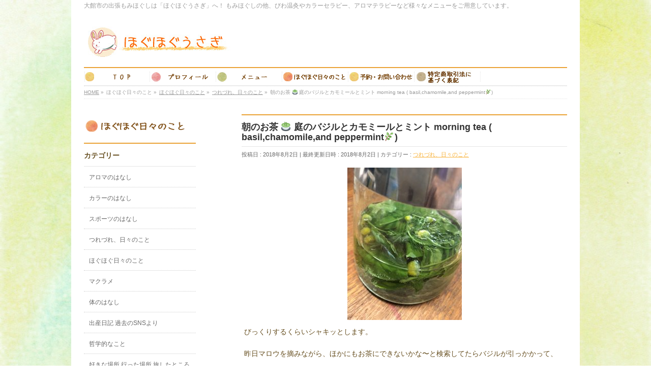

--- FILE ---
content_type: text/html; charset=UTF-8
request_url: https://hoghog-usagi.com/%E6%9C%9D%E3%81%AE%E3%81%8A%E8%8C%B6-%F0%9F%8D%B5-%E5%BA%AD%E3%81%AE%E3%83%90%E3%82%B8%E3%83%AB%E3%81%A8%E3%82%AB%E3%83%A2%E3%83%9F%E3%83%BC%E3%83%AB%E3%81%A8%E3%83%9F%E3%83%B3%E3%83%88-morning-tea/
body_size: 42925
content:
<!DOCTYPE html>
<!--[if IE]>
<meta http-equiv="X-UA-Compatible" content="IE=Edge">
<![endif]-->
<html xmlns:fb="http://ogp.me/ns/fb#" dir="ltr" lang="ja">
<head>
<meta charset="UTF-8" />

<link rel="start" href="https://hoghog-usagi.com" title="HOME" />
<link rel="alternate" href="https://hoghog-usagi.com" hreflang="ja" />
<!-- BizVektor v1.8.13 -->

<meta id="viewport" name="viewport" content="width=device-width, initial-scale=1">

		<!-- All in One SEO 4.5.1.1 - aioseo.com -->
		<title>朝のお茶 🍵 庭のバジルとカモミールとミント morning tea ( basil,chamomile,and peppermint🌿) | ほぐほぐうさぎ</title>
		<meta name="robots" content="max-image-preview:large" />
		<link rel="canonical" href="https://hoghog-usagi.com/%e6%9c%9d%e3%81%ae%e3%81%8a%e8%8c%b6-%f0%9f%8d%b5-%e5%ba%ad%e3%81%ae%e3%83%90%e3%82%b8%e3%83%ab%e3%81%a8%e3%82%ab%e3%83%a2%e3%83%9f%e3%83%bc%e3%83%ab%e3%81%a8%e3%83%9f%e3%83%b3%e3%83%88-morning-tea/" />
		<meta name="generator" content="All in One SEO (AIOSEO) 4.5.1.1" />
		<script type="application/ld+json" class="aioseo-schema">
			{"@context":"https:\/\/schema.org","@graph":[{"@type":"Article","@id":"https:\/\/hoghog-usagi.com\/%e6%9c%9d%e3%81%ae%e3%81%8a%e8%8c%b6-%f0%9f%8d%b5-%e5%ba%ad%e3%81%ae%e3%83%90%e3%82%b8%e3%83%ab%e3%81%a8%e3%82%ab%e3%83%a2%e3%83%9f%e3%83%bc%e3%83%ab%e3%81%a8%e3%83%9f%e3%83%b3%e3%83%88-morning-tea\/#article","name":"\u671d\u306e\u304a\u8336 \ud83c\udf75 \u5ead\u306e\u30d0\u30b8\u30eb\u3068\u30ab\u30e2\u30df\u30fc\u30eb\u3068\u30df\u30f3\u30c8 morning tea ( basil,chamomile,and peppermint\ud83c\udf3f) | \u307b\u3050\u307b\u3050\u3046\u3055\u304e","headline":"\u671d\u306e\u304a\u8336 \ud83c\udf75 \u5ead\u306e\u30d0\u30b8\u30eb\u3068\u30ab\u30e2\u30df\u30fc\u30eb\u3068\u30df\u30f3\u30c8  morning tea ( basil,chamomile,and peppermint\ud83c\udf3f)","author":{"@id":"https:\/\/hoghog-usagi.com\/author\/hoghog-usagi\/#author"},"publisher":{"@id":"https:\/\/hoghog-usagi.com\/#organization"},"image":{"@type":"ImageObject","url":"https:\/\/hoghog-usagi.com\/wp-content\/uploads\/2018\/08\/D6EDE12E-DC56-4DB8-A66F-C610BA988BB7-e1533166031526.jpeg","width":3024,"height":4032},"datePublished":"2018-08-01T23:27:31+00:00","dateModified":"2018-08-01T23:27:31+00:00","inLanguage":"ja","mainEntityOfPage":{"@id":"https:\/\/hoghog-usagi.com\/%e6%9c%9d%e3%81%ae%e3%81%8a%e8%8c%b6-%f0%9f%8d%b5-%e5%ba%ad%e3%81%ae%e3%83%90%e3%82%b8%e3%83%ab%e3%81%a8%e3%82%ab%e3%83%a2%e3%83%9f%e3%83%bc%e3%83%ab%e3%81%a8%e3%83%9f%e3%83%b3%e3%83%88-morning-tea\/#webpage"},"isPartOf":{"@id":"https:\/\/hoghog-usagi.com\/%e6%9c%9d%e3%81%ae%e3%81%8a%e8%8c%b6-%f0%9f%8d%b5-%e5%ba%ad%e3%81%ae%e3%83%90%e3%82%b8%e3%83%ab%e3%81%a8%e3%82%ab%e3%83%a2%e3%83%9f%e3%83%bc%e3%83%ab%e3%81%a8%e3%83%9f%e3%83%b3%e3%83%88-morning-tea\/#webpage"},"articleSection":"\u3064\u308c\u3065\u308c\u3001\u65e5\u3005\u306e\u3053\u3068"},{"@type":"BreadcrumbList","@id":"https:\/\/hoghog-usagi.com\/%e6%9c%9d%e3%81%ae%e3%81%8a%e8%8c%b6-%f0%9f%8d%b5-%e5%ba%ad%e3%81%ae%e3%83%90%e3%82%b8%e3%83%ab%e3%81%a8%e3%82%ab%e3%83%a2%e3%83%9f%e3%83%bc%e3%83%ab%e3%81%a8%e3%83%9f%e3%83%b3%e3%83%88-morning-tea\/#breadcrumblist","itemListElement":[{"@type":"ListItem","@id":"https:\/\/hoghog-usagi.com\/#listItem","position":1,"name":"\u5bb6","item":"https:\/\/hoghog-usagi.com\/","nextItem":"https:\/\/hoghog-usagi.com\/%e6%9c%9d%e3%81%ae%e3%81%8a%e8%8c%b6-%f0%9f%8d%b5-%e5%ba%ad%e3%81%ae%e3%83%90%e3%82%b8%e3%83%ab%e3%81%a8%e3%82%ab%e3%83%a2%e3%83%9f%e3%83%bc%e3%83%ab%e3%81%a8%e3%83%9f%e3%83%b3%e3%83%88-morning-tea\/#listItem"},{"@type":"ListItem","@id":"https:\/\/hoghog-usagi.com\/%e6%9c%9d%e3%81%ae%e3%81%8a%e8%8c%b6-%f0%9f%8d%b5-%e5%ba%ad%e3%81%ae%e3%83%90%e3%82%b8%e3%83%ab%e3%81%a8%e3%82%ab%e3%83%a2%e3%83%9f%e3%83%bc%e3%83%ab%e3%81%a8%e3%83%9f%e3%83%b3%e3%83%88-morning-tea\/#listItem","position":2,"name":"\u671d\u306e\u304a\u8336 \ud83c\udf75 \u5ead\u306e\u30d0\u30b8\u30eb\u3068\u30ab\u30e2\u30df\u30fc\u30eb\u3068\u30df\u30f3\u30c8  morning tea ( basil,chamomile,and peppermint\ud83c\udf3f)","previousItem":"https:\/\/hoghog-usagi.com\/#listItem"}]},{"@type":"Organization","@id":"https:\/\/hoghog-usagi.com\/#organization","name":"\u307b\u3050\u307b\u3050\u3046\u3055\u304e","url":"https:\/\/hoghog-usagi.com\/","logo":{"@type":"ImageObject","url":"https:\/\/hoghog-usagi.com\/wp-content\/uploads\/2018\/05\/usagirogo_w.png","@id":"https:\/\/hoghog-usagi.com\/%e6%9c%9d%e3%81%ae%e3%81%8a%e8%8c%b6-%f0%9f%8d%b5-%e5%ba%ad%e3%81%ae%e3%83%90%e3%82%b8%e3%83%ab%e3%81%a8%e3%82%ab%e3%83%a2%e3%83%9f%e3%83%bc%e3%83%ab%e3%81%a8%e3%83%9f%e3%83%b3%e3%83%88-morning-tea\/#organizationLogo","width":200,"height":200},"image":{"@id":"https:\/\/hoghog-usagi.com\/#organizationLogo"}},{"@type":"Person","@id":"https:\/\/hoghog-usagi.com\/author\/hoghog-usagi\/#author","url":"https:\/\/hoghog-usagi.com\/author\/hoghog-usagi\/","name":"hoghog-usagi","image":{"@type":"ImageObject","@id":"https:\/\/hoghog-usagi.com\/%e6%9c%9d%e3%81%ae%e3%81%8a%e8%8c%b6-%f0%9f%8d%b5-%e5%ba%ad%e3%81%ae%e3%83%90%e3%82%b8%e3%83%ab%e3%81%a8%e3%82%ab%e3%83%a2%e3%83%9f%e3%83%bc%e3%83%ab%e3%81%a8%e3%83%9f%e3%83%b3%e3%83%88-morning-tea\/#authorImage","url":"https:\/\/secure.gravatar.com\/avatar\/442595bd8f6321fe52923608c4405d7b?s=96&d=mm&r=g","width":96,"height":96,"caption":"hoghog-usagi"}},{"@type":"WebPage","@id":"https:\/\/hoghog-usagi.com\/%e6%9c%9d%e3%81%ae%e3%81%8a%e8%8c%b6-%f0%9f%8d%b5-%e5%ba%ad%e3%81%ae%e3%83%90%e3%82%b8%e3%83%ab%e3%81%a8%e3%82%ab%e3%83%a2%e3%83%9f%e3%83%bc%e3%83%ab%e3%81%a8%e3%83%9f%e3%83%b3%e3%83%88-morning-tea\/#webpage","url":"https:\/\/hoghog-usagi.com\/%e6%9c%9d%e3%81%ae%e3%81%8a%e8%8c%b6-%f0%9f%8d%b5-%e5%ba%ad%e3%81%ae%e3%83%90%e3%82%b8%e3%83%ab%e3%81%a8%e3%82%ab%e3%83%a2%e3%83%9f%e3%83%bc%e3%83%ab%e3%81%a8%e3%83%9f%e3%83%b3%e3%83%88-morning-tea\/","name":"\u671d\u306e\u304a\u8336 \ud83c\udf75 \u5ead\u306e\u30d0\u30b8\u30eb\u3068\u30ab\u30e2\u30df\u30fc\u30eb\u3068\u30df\u30f3\u30c8 morning tea ( basil,chamomile,and peppermint\ud83c\udf3f) | \u307b\u3050\u307b\u3050\u3046\u3055\u304e","inLanguage":"ja","isPartOf":{"@id":"https:\/\/hoghog-usagi.com\/#website"},"breadcrumb":{"@id":"https:\/\/hoghog-usagi.com\/%e6%9c%9d%e3%81%ae%e3%81%8a%e8%8c%b6-%f0%9f%8d%b5-%e5%ba%ad%e3%81%ae%e3%83%90%e3%82%b8%e3%83%ab%e3%81%a8%e3%82%ab%e3%83%a2%e3%83%9f%e3%83%bc%e3%83%ab%e3%81%a8%e3%83%9f%e3%83%b3%e3%83%88-morning-tea\/#breadcrumblist"},"author":{"@id":"https:\/\/hoghog-usagi.com\/author\/hoghog-usagi\/#author"},"creator":{"@id":"https:\/\/hoghog-usagi.com\/author\/hoghog-usagi\/#author"},"image":{"@type":"ImageObject","url":"https:\/\/hoghog-usagi.com\/wp-content\/uploads\/2018\/08\/D6EDE12E-DC56-4DB8-A66F-C610BA988BB7-e1533166031526.jpeg","@id":"https:\/\/hoghog-usagi.com\/%e6%9c%9d%e3%81%ae%e3%81%8a%e8%8c%b6-%f0%9f%8d%b5-%e5%ba%ad%e3%81%ae%e3%83%90%e3%82%b8%e3%83%ab%e3%81%a8%e3%82%ab%e3%83%a2%e3%83%9f%e3%83%bc%e3%83%ab%e3%81%a8%e3%83%9f%e3%83%b3%e3%83%88-morning-tea\/#mainImage","width":3024,"height":4032},"primaryImageOfPage":{"@id":"https:\/\/hoghog-usagi.com\/%e6%9c%9d%e3%81%ae%e3%81%8a%e8%8c%b6-%f0%9f%8d%b5-%e5%ba%ad%e3%81%ae%e3%83%90%e3%82%b8%e3%83%ab%e3%81%a8%e3%82%ab%e3%83%a2%e3%83%9f%e3%83%bc%e3%83%ab%e3%81%a8%e3%83%9f%e3%83%b3%e3%83%88-morning-tea\/#mainImage"},"datePublished":"2018-08-01T23:27:31+00:00","dateModified":"2018-08-01T23:27:31+00:00"},{"@type":"WebSite","@id":"https:\/\/hoghog-usagi.com\/#website","url":"https:\/\/hoghog-usagi.com\/","name":"\u307b\u3050\u307b\u3050\u3046\u3055\u304e","description":"\u5927\u9928\u5e02\u306e\u51fa\u5f35\u3082\u307f\u307b\u3050\u3057\u306f\u300c\u307b\u3050\u307b\u3050\u3046\u3055\u304e\u300d\u3078\uff01 \u3082\u307f\u307b\u3050\u3057\u306e\u4ed6\u3001\u3073\u308f\u6e29\u7078\u3084\u30ab\u30e9\u30fc\u30bb\u30e9\u30d4\u30fc\u3001\u30a2\u30ed\u30de\u30c6\u30e9\u30d4\u30fc\u306a\u3069\u69d8\u3005\u306a\u30e1\u30cb\u30e5\u30fc\u3092\u3054\u7528\u610f\u3057\u3066\u3044\u307e\u3059\u3002","inLanguage":"ja","publisher":{"@id":"https:\/\/hoghog-usagi.com\/#organization"}}]}
		</script>
		<!-- All in One SEO -->

<link rel='dns-prefetch' href='//webfonts.sakura.ne.jp' />
<link rel='dns-prefetch' href='//ajax.googleapis.com' />
<link rel='dns-prefetch' href='//html5shiv.googlecode.com' />
<link rel='dns-prefetch' href='//maxcdn.bootstrapcdn.com' />
<link rel='dns-prefetch' href='//fonts.googleapis.com' />
<link rel='dns-prefetch' href='//s.w.org' />
<link rel="alternate" type="application/rss+xml" title="ほぐほぐうさぎ &raquo; フィード" href="https://hoghog-usagi.com/feed/" />
<link rel="alternate" type="application/rss+xml" title="ほぐほぐうさぎ &raquo; コメントフィード" href="https://hoghog-usagi.com/comments/feed/" />
<meta name="description" content="びっくりするくらいシャキッとします。昨日マロウを摘みながら、ほかにもお茶にできないかな〜と検索してたらバジルが引っかかって、大好きなセラピストのゆぱゆぱさんがバジルティーをアップしてて、今朝はそんなシンクロなスタートでございます🌈気づけば8月。きっとこの暑さのピークもあと半月くらい。無理せず乗りきりましょう🍀" />
		<script type="text/javascript">
			window._wpemojiSettings = {"baseUrl":"https:\/\/s.w.org\/images\/core\/emoji\/11\/72x72\/","ext":".png","svgUrl":"https:\/\/s.w.org\/images\/core\/emoji\/11\/svg\/","svgExt":".svg","source":{"concatemoji":"https:\/\/hoghog-usagi.com\/wp-includes\/js\/wp-emoji-release.min.js?ver=84ffe983e6b7c600a8816f8a352f0432"}};
			!function(e,a,t){var n,r,o,i=a.createElement("canvas"),p=i.getContext&&i.getContext("2d");function s(e,t){var a=String.fromCharCode;p.clearRect(0,0,i.width,i.height),p.fillText(a.apply(this,e),0,0);e=i.toDataURL();return p.clearRect(0,0,i.width,i.height),p.fillText(a.apply(this,t),0,0),e===i.toDataURL()}function c(e){var t=a.createElement("script");t.src=e,t.defer=t.type="text/javascript",a.getElementsByTagName("head")[0].appendChild(t)}for(o=Array("flag","emoji"),t.supports={everything:!0,everythingExceptFlag:!0},r=0;r<o.length;r++)t.supports[o[r]]=function(e){if(!p||!p.fillText)return!1;switch(p.textBaseline="top",p.font="600 32px Arial",e){case"flag":return s([55356,56826,55356,56819],[55356,56826,8203,55356,56819])?!1:!s([55356,57332,56128,56423,56128,56418,56128,56421,56128,56430,56128,56423,56128,56447],[55356,57332,8203,56128,56423,8203,56128,56418,8203,56128,56421,8203,56128,56430,8203,56128,56423,8203,56128,56447]);case"emoji":return!s([55358,56760,9792,65039],[55358,56760,8203,9792,65039])}return!1}(o[r]),t.supports.everything=t.supports.everything&&t.supports[o[r]],"flag"!==o[r]&&(t.supports.everythingExceptFlag=t.supports.everythingExceptFlag&&t.supports[o[r]]);t.supports.everythingExceptFlag=t.supports.everythingExceptFlag&&!t.supports.flag,t.DOMReady=!1,t.readyCallback=function(){t.DOMReady=!0},t.supports.everything||(n=function(){t.readyCallback()},a.addEventListener?(a.addEventListener("DOMContentLoaded",n,!1),e.addEventListener("load",n,!1)):(e.attachEvent("onload",n),a.attachEvent("onreadystatechange",function(){"complete"===a.readyState&&t.readyCallback()})),(n=t.source||{}).concatemoji?c(n.concatemoji):n.wpemoji&&n.twemoji&&(c(n.twemoji),c(n.wpemoji)))}(window,document,window._wpemojiSettings);
		</script>
		<style type="text/css">
img.wp-smiley,
img.emoji {
	display: inline !important;
	border: none !important;
	box-shadow: none !important;
	height: 1em !important;
	width: 1em !important;
	margin: 0 .07em !important;
	vertical-align: -0.1em !important;
	background: none !important;
	padding: 0 !important;
}
</style>
<link rel='stylesheet' id='contact-form-7-css'  href='https://hoghog-usagi.com/wp-content/plugins/contact-form-7/includes/css/styles.css?ver=5.0.2' type='text/css' media='all' />
<link rel='stylesheet' id='jquery-ui-theme-css'  href='https://ajax.googleapis.com/ajax/libs/jqueryui/1.11.4/themes/smoothness/jquery-ui.min.css?ver=1.11.4' type='text/css' media='all' />
<link rel='stylesheet' id='jquery-ui-timepicker-css'  href='https://hoghog-usagi.com/wp-content/plugins/contact-form-7-datepicker/js/jquery-ui-timepicker/jquery-ui-timepicker-addon.min.css?ver=84ffe983e6b7c600a8816f8a352f0432' type='text/css' media='all' />
<link rel='stylesheet' id='wp-block-library-css'  href='https://hoghog-usagi.com/wp-content/plugins/gutenberg/build/block-library/style.css?ver=1547293325' type='text/css' media='all' />
<link rel='stylesheet' id='Biz_Vektor_common_style-css'  href='https://hoghog-usagi.com/wp-content/themes/biz-vektor/css/bizvektor_common_min.css?ver=20141106' type='text/css' media='all' />
<link rel='stylesheet' id='Biz_Vektor_Design_style-css'  href='https://hoghog-usagi.com/wp-content/plugins/biz-vektor-neat/css/neat.css?ver=84ffe983e6b7c600a8816f8a352f0432' type='text/css' media='all' />
<link rel='stylesheet' id='Biz_Vektor_plugin_sns_style-css'  href='https://hoghog-usagi.com/wp-content/themes/biz-vektor/plugins/sns/style_bizvektor_sns.css?ver=84ffe983e6b7c600a8816f8a352f0432' type='text/css' media='all' />
<link rel='stylesheet' id='Biz_Vektor_add_font_awesome-css'  href='//maxcdn.bootstrapcdn.com/font-awesome/4.3.0/css/font-awesome.min.css?ver=84ffe983e6b7c600a8816f8a352f0432' type='text/css' media='all' />
<link rel='stylesheet' id='Biz_Vektor_add_web_fonts-css'  href='//fonts.googleapis.com/css?family=Droid+Sans%3A700%7CLato%3A900%7CAnton&#038;ver=84ffe983e6b7c600a8816f8a352f0432' type='text/css' media='all' />
<script type='text/javascript' src='https://hoghog-usagi.com/wp-includes/js/jquery/jquery.js?ver=1.12.4'></script>
<script type='text/javascript' src='https://hoghog-usagi.com/wp-includes/js/jquery/jquery-migrate.min.js?ver=1.4.1'></script>
<script type='text/javascript' src='//webfonts.sakura.ne.jp/js/sakura.js?ver=2.0.0'></script>
<script type='text/javascript' src='//html5shiv.googlecode.com/svn/trunk/html5.js'></script>
<link rel='https://api.w.org/' href='https://hoghog-usagi.com/wp-json/' />
<link rel="EditURI" type="application/rsd+xml" title="RSD" href="https://hoghog-usagi.com/xmlrpc.php?rsd" />
<link rel="wlwmanifest" type="application/wlwmanifest+xml" href="https://hoghog-usagi.com/wp-includes/wlwmanifest.xml" /> 
<link rel='prev' title='今朝の収穫 harvest in the morning' href='https://hoghog-usagi.com/%e4%bb%8a%e6%9c%9d%e3%81%ae%e5%8f%8e%e7%a9%ab-harvest-in-the-morning/' />
<link rel='next' title='アロマの仕込み🌿 Preparation of aroma oil' href='https://hoghog-usagi.com/%e3%82%a2%e3%83%ad%e3%83%9e%e3%81%ae%e4%bb%95%e8%be%bc%e3%81%bf%f0%9f%8c%bf-preparation-of-aroma-oil/' />
<link rel='shortlink' href='https://hoghog-usagi.com/?p=773' />
<link rel="alternate" type="application/json+oembed" href="https://hoghog-usagi.com/wp-json/oembed/1.0/embed?url=https%3A%2F%2Fhoghog-usagi.com%2F%25e6%259c%259d%25e3%2581%25ae%25e3%2581%258a%25e8%258c%25b6-%25f0%259f%258d%25b5-%25e5%25ba%25ad%25e3%2581%25ae%25e3%2583%2590%25e3%2582%25b8%25e3%2583%25ab%25e3%2581%25a8%25e3%2582%25ab%25e3%2583%25a2%25e3%2583%259f%25e3%2583%25bc%25e3%2583%25ab%25e3%2581%25a8%25e3%2583%259f%25e3%2583%25b3%25e3%2583%2588-morning-tea%2F" />
<link rel="alternate" type="text/xml+oembed" href="https://hoghog-usagi.com/wp-json/oembed/1.0/embed?url=https%3A%2F%2Fhoghog-usagi.com%2F%25e6%259c%259d%25e3%2581%25ae%25e3%2581%258a%25e8%258c%25b6-%25f0%259f%258d%25b5-%25e5%25ba%25ad%25e3%2581%25ae%25e3%2583%2590%25e3%2582%25b8%25e3%2583%25ab%25e3%2581%25a8%25e3%2582%25ab%25e3%2583%25a2%25e3%2583%259f%25e3%2583%25bc%25e3%2583%25ab%25e3%2581%25a8%25e3%2583%259f%25e3%2583%25b3%25e3%2583%2588-morning-tea%2F&#038;format=xml" />
<!-- [ BizVektor OGP ] -->
<meta property="og:site_name" content="ほぐほぐうさぎ" />
<meta property="og:url" content="https://hoghog-usagi.com/%e6%9c%9d%e3%81%ae%e3%81%8a%e8%8c%b6-%f0%9f%8d%b5-%e5%ba%ad%e3%81%ae%e3%83%90%e3%82%b8%e3%83%ab%e3%81%a8%e3%82%ab%e3%83%a2%e3%83%9f%e3%83%bc%e3%83%ab%e3%81%a8%e3%83%9f%e3%83%b3%e3%83%88-morning-tea/" />
<meta property="fb:app_id" content="" />
<meta property="og:type" content="article" />
<meta property="og:image" content="https://hoghog-usagi.com/wp-content/uploads/2018/08/D6EDE12E-DC56-4DB8-A66F-C610BA988BB7-e1533166031526-768x1024.jpeg" />
<meta property="og:title" content="朝のお茶 🍵 庭のバジルとカモミールとミント  morning tea ( basil,chamomile,and peppermint🌿) | ほぐほぐうさぎ" />
<meta property="og:description" content="びっくりするくらいシャキッとします。  昨日マロウを摘みながら、ほかにもお茶にできないかな〜と検索してたらバジルが引っかかって、  大好きなセラピストのゆぱゆぱさんがバジルティーをアップしてて、今朝はそんなシンクロなスタートでございます🌈  気づけば8月。  きっとこの暑さのピークもあと半月くらい。  無理せず乗りきりましょう🍀" />
<!-- [ /BizVektor OGP ] -->
<!--[if lte IE 8]>
<link rel="stylesheet" type="text/css" media="all" href="https://hoghog-usagi.com/wp-content/plugins/biz-vektor-neat/css/neat_old_ie.css" />
<![endif]-->
<link rel="pingback" href="https://hoghog-usagi.com/xmlrpc.php" />
<style type="text/css" id="custom-background-css">
body.custom-background { background-image: url("https://hoghog-usagi.sakura.ne.jp/wordpress/wp-content/uploads/2018/05/IMG_20180421_0002.jpg"); background-position: left top; background-size: cover; background-repeat: no-repeat; background-attachment: fixed; }
</style>
<link rel="icon" href="https://hoghog-usagi.com/wp-content/uploads/2018/05/cropped-usagirogo_w-32x32.png" sizes="32x32" />
<link rel="icon" href="https://hoghog-usagi.com/wp-content/uploads/2018/05/cropped-usagirogo_w-192x192.png" sizes="192x192" />
<link rel="apple-touch-icon-precomposed" href="https://hoghog-usagi.com/wp-content/uploads/2018/05/cropped-usagirogo_w-180x180.png" />
<meta name="msapplication-TileImage" content="https://hoghog-usagi.com/wp-content/uploads/2018/05/cropped-usagirogo_w-270x270.png" />
		<style type="text/css" id="wp-custom-css">
			body {
	color: #664e1f;
}

table.list{
	border-collapse: collapse;
  width: 100%;
}
table.list th,
table.list td {
	text-align: center;
  padding: 10px;
  border: 1px solid #999;
}
table.list th {
  background-color: #eee;
  text-align: center;
  width: 30%;
}
 
/*　3PR見出し文字色　*/
#topPr h3 a {
    color:#664e1f;
}
 
/*　3PR見出し枠線左　*/
#topPr .topPrInner h3 {
    border-left:solid 10px orange;
}
 
/*　3PR説明文　*/
#topPr p a {
    color:#664e1f;
}

#sideTower h3 {
    color:#664e1f;
}
 

@media screen and (max-width: 600px) {
  table.list {
    border-top: 1px solid #999;
  }
  table.list td {
    display: block;
    text-align: center;
  }
  table.list th {
    display: block;
    border-top: none;
    border-bottom: none;
    width: 100%;
  }
}

.infoList {
	color: #664e1f;
}

#gMenu {
	color: #664e1f;
}

#gMenu .menu li a { padding:0 }

/*背景画像を入れる*/
/*#content {
	background-image: url("http://hoghog-usagi.sakura.ne.jp/wordpress/wp-content/uploads/2018/05/IMG_20180421_0002.jpg");
}

#content-main {
	background-image: url("http://hoghog-usagi.sakura.ne.jp/wordpress/wp-content/uploads/2018/05/IMG_20180421_0002.jpg");
}

#sideTower {
	background-image: url("http://hoghog-usagi.sakura.ne.jp/wordpress/wp-content/uploads/2018/05/IMG_20180421_0002.jpg");
}
*/

#pageTitBnr {display:none;}

#topBlog h1 {
	color: #664e1f;
}

.greenbox {
    border: 4px solid #7accb1;
    border-radius: 240px 15px 185px 15px / 15px 200px 15px 185px;
    margin: 2em 0;
    padding: 2em;
}

.pinkbox {
    border: 4px solid #ffcccc;
    border-radius: 240px 15px 185px 15px / 15px 200px 15px 185px;
    margin: 2em 0;
    padding: 2em;
}

/** green_line **/
div.green_middle {
  background-repeat: repeat-y;
}
div.green_top, div.green_bottom {
	height: 20px;
  background-repeat: no-repeat;
}

/* 100 */
div.green_100 div.green_top, div.green_100 div.green_bottom, div.green_100 div.green_middle {
	width: 450px;
	margin: 0 auto;
}
div.green_100 div.green_top {
	background-image: url("http://hoghog-usagi.sakura.ne.jp/wordpress/wp-content/uploads/2018/05/frametop_green.jpg");
}
div.green_100 div.green_middle {
	background-image: url("http://hoghog-usagi.sakura.ne.jp/wordpress/wp-content/uploads/2018/05/framemiddle_green.jpg");
}
div.green_100 div.green_bottom {
	background-image: url("http://hoghog-usagi.sakura.ne.jp/wordpress/wp-content/uploads/2018/05/framebottom_green.jpg");
}


/** pink_line **/
div.pink_middle {
  background-repeat: repeat-y;
}
div.pink_top, div.pink_bottom {
	height: 20px;
  background-repeat: no-repeat;
}

/* 100 */
div.pink_100 div.pink_top, div.pink_100 div.pink_bottom, div.pink_100 div.pink_middle {
	width: 450px;
	margin: 0 auto;
}
div.pink_100 div.pink_top {
	background-image: url("http://hoghog-usagi.sakura.ne.jp/wordpress/wp-content/uploads/2018/05/frametop_pink.jpg");
}
div.pink_100 div.pink_middle {
	background-image: url("http://hoghog-usagi.sakura.ne.jp/wordpress/wp-content/uploads/2018/05/framemiddle_pink.jpg");
}
div.pink_100 div.pink_bottom {
	background-image: url("http://hoghog-usagi.sakura.ne.jp/wordpress/wp-content/uploads/2018/05/framebottom_pink.jpg");
}		</style>
	<style type="text/css">


a { color:#f7b138; }

#searchform input[type=submit],
p.form-submit input[type=submit],
form#searchform input#searchsubmit,
#content form input.wpcf7-submit,
#confirm-button input,
a.btn,
.linkBtn a,
input[type=button],
input[type=submit] { background-color: #eaa235; }

#headContactTel { color:#eaa235; }

#gMenu .assistive-text { background-color:#eaa235; }
#gMenu .menu { border-top-color:#eaa235; }
#gMenu .menu li a:hover { background-color:#ffce7a; }
#gMenu .menu li a span { color:#eaa235; }
#gMenu .menu li.current_page_item > a { background-color:#ffce7a; }
@media (min-width:770px) {
#gMenu .menu > li.current-menu-ancestor > a,
#gMenu .menu > li.current_page_ancestor > a,
#gMenu .menu > li.current-page-ancestor > a { background-color:#ffce7a; }
}

#pageTitBnr #pageTitInner #pageTit { border-left-color:#eaa235; }

.sideTower li#sideContact.sideBnr a,
#sideTower li#sideContact.sideBnr a,
#content .infoList .rssBtn a,
form#searchform input#searchsubmit { background-color: #eaa235; }

.sideTower li#sideContact.sideBnr a:hover,
#sideTower li#sideContact.sideBnr a:hover,
#content .infoList .rssBtn a:hover,
form#searchform input#searchsubmit:hover { background-color: #f7b138; }

#content h2,
#content h1.contentTitle,
#content h1.entryPostTitle ,
.sideTower .localHead,
#sideTower .localHead { border-top-color:#eaa235; }

#content h3 { color:#eaa235; }

#content table th { background-color:#ffce7a; }
#content table thead th { background-color:#ffce7a; }

#content .mainFootContact p.mainFootTxt span.mainFootTel { color:#eaa235; }
#content .mainFootContact .mainFootBt a { background-color: #eaa235; }
#content .mainFootContact .mainFootBt a:hover { background-color: #f7b138; }

#content .child_page_block h4 a { border-left-color:#eaa235; }

#content .infoList .infoCate a { border-color:#f7b138; color:#f7b138 }
#content .infoList .infoCate a:hover { background-color: #f7b138; }

.paging span,
.paging a	{ color:#eaa235; border-color:#eaa235; }
.paging span.current,
.paging a:hover	{ background-color:#eaa235; }

	/* アクティブのページ */
.sideTower .sideWidget li a:hover,
.sideTower .sideWidget li.current_page_item > a,
.sideTower .sideWidget li.current-cat > a,
#sideTower .sideWidget li a:hover,
#sideTower .sideWidget li.current_page_item > a,
#sideTower .sideWidget li.current-cat > a	{ color:#eaa235; background-color: #ffce7a;}
.sideTower .ttBoxSection .ttBox a:hover,
#sideTower .ttBoxSection .ttBox a:hover { color: #eaa235; }

#pagetop a { background-color: #eaa235; }
#pagetop a:hover { background-color: #f7b138; }
.moreLink a { background-color: #eaa235; }
.moreLink a:hover { background-color: #f7b138; }

#content #topPr h3 a { border-left-color:#eaa235; }


</style>



	<style type="text/css">
/*-------------------------------------------*/
/*	font
/*-------------------------------------------*/
h1,h2,h3,h4,h4,h5,h6,#header #site-title,#pageTitBnr #pageTitInner #pageTit,#content .leadTxt,#sideTower .localHead {font-family: "ヒラギノ角ゴ Pro W3","Hiragino Kaku Gothic Pro","メイリオ",Meiryo,Osaka,"ＭＳ Ｐゴシック","MS PGothic",sans-serif; }
#pageTitBnr #pageTitInner #pageTit { font-weight:lighter; }
#gMenu .menu li a strong {font-family: "ヒラギノ角ゴ Pro W3","Hiragino Kaku Gothic Pro","メイリオ",Meiryo,Osaka,"ＭＳ Ｐゴシック","MS PGothic",sans-serif; }
</style>
<link rel="stylesheet" href="https://hoghog-usagi.com/wp-content/themes/biz-vektor/style.css" type="text/css" media="all" />
<style type="text/css">
.grecaptcha-badge { visibility: hidden; }</style>
	</head>

<body class="post-template-default single single-post postid-773 single-format-standard custom-background two-column left-sidebar">

<div id="fb-root"></div>

<div id="wrap">

<!--[if lte IE 8]>
<div id="eradi_ie_box">
<div class="alert_title">ご利用の Internet Exproler は古すぎます。</div>
<p>このウェブサイトはあなたがご利用の Internet Explorer をサポートしていないため、正しく表示・動作しません。<br />
古い Internet Exproler はセキュリティーの問題があるため、新しいブラウザに移行する事が強く推奨されています。<br />
最新の Internet Exproler を利用するか、<a href="https://www.google.co.jp/chrome/browser/index.html" target="_blank">Chrome</a> や <a href="https://www.mozilla.org/ja/firefox/new/" target="_blank">Firefox</a> など、より早くて快適なブラウザをご利用ください。</p>
</div>
<![endif]-->

<!-- [ #headerTop ] -->
<div id="headerTop">
<div class="innerBox">
<div id="site-description">大館市の出張もみほぐしは「ほぐほぐうさぎ」へ！ もみほぐしの他、びわ温灸やカラーセラピー、アロマテラピーなど様々なメニューをご用意しています。</div>
</div>
</div><!-- [ /#headerTop ] -->

<!-- [ #header ] -->
<div id="header">
<div id="headerInner" class="innerBox">
<!-- [ #headLogo ] -->
<div id="site-title">
<a href="https://hoghog-usagi.com/" title="ほぐほぐうさぎ" rel="home">
<img src="https://hoghog-usagi.com/wp-content/uploads/2018/05/titlelogo.jpg" alt="ほぐほぐうさぎ" /></a>
</div>
<!-- [ /#headLogo ] -->

<!-- [ #headContact ] -->
<!-- [ /#headContact ] -->

</div>
<!-- #headerInner -->
</div>
<!-- [ /#header ] -->


<!-- [ #gMenu ] -->
<div id="gMenu" class="itemClose">
<div id="gMenuInner" class="innerBox">
<h3 class="assistive-text" onclick="showHide('gMenu');"><span>MENU</span></h3>
<div class="skip-link screen-reader-text">
	<a href="#content" title="メニューを飛ばす">メニューを飛ばす</a>
</div>
<div class="menu-%e3%83%a1%e3%83%8b%e3%83%a5%e3%83%bc-container"><ul id="menu-%e3%83%a1%e3%83%8b%e3%83%a5%e3%83%bc" class="menu"><li id="menu-item-181" class="menu-item menu-item-type-post_type menu-item-object-page menu-item-home"><a href="https://hoghog-usagi.com/"><strong><img src="https://hoghog-usagi.com/wp-content/uploads/2018/05/menu1.png" alt="トップ"></strong></a></li>
<li id="menu-item-22" class="menu-item menu-item-type-post_type menu-item-object-page"><a href="https://hoghog-usagi.com/profile/"><strong><img src="https://hoghog-usagi.com/wp-content/uploads/2018/05/menu2.png" alt="プロフィール"></strong></a></li>
<li id="menu-item-23" class="menu-item menu-item-type-post_type menu-item-object-page"><a href="https://hoghog-usagi.com/menu/"><strong><img src="https://hoghog-usagi.com/wp-content/uploads/2018/05/menu3.png" alt="メニュー"></strong></a></li>
<li id="menu-item-153" class="menu-item menu-item-type-post_type menu-item-object-page current_page_parent"><a href="https://hoghog-usagi.com/blog/"><strong><img src="https://hoghog-usagi.com/wp-content/uploads/2018/05/menu5.png" alt="ほぐほぐ日々のこと"></strong></a></li>
<li id="menu-item-25" class="menu-item menu-item-type-post_type menu-item-object-page"><a href="https://hoghog-usagi.com/tohaku/"><strong><img src="https://hoghog-usagi.com/wp-content/uploads/2018/05/menu6.png" alt="予約・お問い合わせ"></strong></a></li>
<li id="menu-item-82" class="menu-item menu-item-type-post_type menu-item-object-page"><a href="https://hoghog-usagi.com/hyouki/"><strong><img src="https://hoghog-usagi.com/wp-content/uploads/2018/05/menu7.jpg" alt="特定商取引法に基づく表記"></strong></a></li>
</ul></div>
</div><!-- [ /#gMenuInner ] -->
</div>
<!-- [ /#gMenu ] -->


<div id="pageTitBnr">
<div class="innerBox">
<div id="pageTitInner">
<div id="pageTit">
ほぐほぐ日々のこと</div>
</div><!-- [ /#pageTitInner ] -->
</div>
</div><!-- [ /#pageTitBnr ] -->
<!-- [ #panList ] -->
<div id="panList">
<div id="panListInner" class="innerBox">
<ul><li id="panHome"><a href="https://hoghog-usagi.com"><span>HOME</span></a> &raquo; </li><li itemscope itemtype="http://data-vocabulary.org/Breadcrumb"><span itemprop="title">ほぐほぐ日々のこと</span> &raquo; </li><li itemscope itemtype="http://data-vocabulary.org/Breadcrumb"><a href="https://hoghog-usagi.com/category/blog/" itemprop="url"><span itemprop="title">ほぐほぐ日々のこと</span></a> &raquo; </li><li itemscope itemtype="http://data-vocabulary.org/Breadcrumb"><a href="https://hoghog-usagi.com/category/blog/day/" itemprop="url"><span itemprop="title">つれづれ、日々のこと</span></a> &raquo; </li><li><span>朝のお茶 🍵 庭のバジルとカモミールとミント  morning tea ( basil,chamomile,and peppermint🌿)</span></li></ul></div>
</div>
<!-- [ /#panList ] -->

<div id="main">
<!-- [ #container ] -->
<div id="container" class="innerBox">
	<!-- [ #content ] -->
	<div id="content" class="content">

<!-- [ #post- ] -->
<div id="post-773" class="post-773 post type-post status-publish format-standard has-post-thumbnail hentry category-day">
		<h1 class="entryPostTitle entry-title">朝のお茶 🍵 庭のバジルとカモミールとミント  morning tea ( basil,chamomile,and peppermint🌿)</h1>
	<div class="entry-meta">
<span class="published">投稿日 : 2018年8月2日</span>
<span class="updated entry-meta-items">最終更新日時 : 2018年8月2日</span>
<span class="vcard author entry-meta-items">投稿者 : <span class="fn">hoghog-usagi</span></span>
<span class="tags entry-meta-items">カテゴリー :  <a href="https://hoghog-usagi.com/category/blog/day/" rel="tag">つれづれ、日々のこと</a></span>
</div>
<!-- .entry-meta -->	<div class="entry-content post-content">
		<p><img class="aligncenter size-medium wp-image-774" src="http://hoghog-usagi.sakura.ne.jp/wordpress/wp-content/uploads/2018/08/D6EDE12E-DC56-4DB8-A66F-C610BA988BB7-e1533166031526-225x300.jpeg" alt="" width="225" height="300" srcset="https://hoghog-usagi.com/wp-content/uploads/2018/08/D6EDE12E-DC56-4DB8-A66F-C610BA988BB7-e1533166031526-225x300.jpeg 225w, https://hoghog-usagi.com/wp-content/uploads/2018/08/D6EDE12E-DC56-4DB8-A66F-C610BA988BB7-e1533166031526-768x1024.jpeg 768w" sizes="(max-width: 225px) 100vw, 225px" />びっくりするくらいシャキッとします。</p>
<p>昨日マロウを摘みながら、ほかにもお茶にできないかな〜と検索してたらバジルが引っかかって、</p>
<p>大好きなセラピストのゆぱゆぱさんがバジルティーをアップしてて、今朝はそんなシンクロなスタートでございます🌈</p>
<p>気づけば8月。</p>
<p>きっとこの暑さのピークもあと半月くらい。</p>
<p>無理せず乗りきりましょう🍀</p>
		
		<div class="entry-utility">
					</div>
		<!-- .entry-utility -->
	</div><!-- .entry-content -->



<div id="nav-below" class="navigation">
	<div class="nav-previous"><a href="https://hoghog-usagi.com/%e4%bb%8a%e6%9c%9d%e3%81%ae%e5%8f%8e%e7%a9%ab-harvest-in-the-morning/" rel="prev"><span class="meta-nav">&larr;</span> 今朝の収穫 harvest in the morning</a></div>
	<div class="nav-next"><a href="https://hoghog-usagi.com/%e3%82%a2%e3%83%ad%e3%83%9e%e3%81%ae%e4%bb%95%e8%be%bc%e3%81%bf%f0%9f%8c%bf-preparation-of-aroma-oil/" rel="next">アロマの仕込み🌿 Preparation of aroma oil <span class="meta-nav">&rarr;</span></a></div>
</div><!-- #nav-below -->
</div>
<!-- [ /#post- ] -->


<div id="comments">





</div><!-- #comments -->



</div>
<!-- [ /#content ] -->

<!-- [ #sideTower ] -->
<div id="sideTower" class="sideTower">
<div class="widget_text sideWidget widget widget_custom_html" id="custom_html-2"><div class="textwidget custom-html-widget"><img src="https://hoghog-usagi.com/wp-content/uploads/2018/05/menutitle5.png" alt="ほぐほぐ日々のこと"></div></div><div class="sideWidget widget widget_categories" id="categories-2"><h3 class="localHead">カテゴリー</h3>		<ul>
	<li class="cat-item cat-item-9"><a href="https://hoghog-usagi.com/category/blog/aroma/" >アロマのはなし</a>
</li>
	<li class="cat-item cat-item-10"><a href="https://hoghog-usagi.com/category/blog/color/" >カラーのはなし</a>
</li>
	<li class="cat-item cat-item-7"><a href="https://hoghog-usagi.com/category/blog/sprot/" >スポーツのはなし</a>
</li>
	<li class="cat-item cat-item-4"><a href="https://hoghog-usagi.com/category/blog/day/" >つれづれ、日々のこと</a>
</li>
	<li class="cat-item cat-item-3"><a href="https://hoghog-usagi.com/category/blog/" >ほぐほぐ日々のこと</a>
</li>
	<li class="cat-item cat-item-33"><a href="https://hoghog-usagi.com/category/%e3%83%9e%e3%82%af%e3%83%a9%e3%83%a1/" >マクラメ</a>
</li>
	<li class="cat-item cat-item-5"><a href="https://hoghog-usagi.com/category/blog/body/" >体のはなし</a>
</li>
	<li class="cat-item cat-item-19"><a href="https://hoghog-usagi.com/category/%e5%87%ba%e7%94%a3%e6%97%a5%e8%a8%98-%e9%81%8e%e5%8e%bb%e3%81%aesns%e3%82%88%e3%82%8a/" >出産日記 過去のSNSより</a>
</li>
	<li class="cat-item cat-item-16"><a href="https://hoghog-usagi.com/category/%e6%9c%aa%e5%88%86%e9%a1%9e/%e5%93%b2%e5%ad%a6%e7%9a%84%e3%81%aa%e3%81%93%e3%81%a8/" >哲学的なこと</a>
</li>
	<li class="cat-item cat-item-15"><a href="https://hoghog-usagi.com/category/blog/%e5%a5%bd%e3%81%8d%e3%81%aa%e5%a0%b4%e6%89%80-%e8%a1%8c%e3%81%a3%e3%81%9f%e5%a0%b4%e6%89%80-%e6%97%85%e3%81%97%e3%81%9f%e3%81%a8%e3%81%93%e3%82%8d/" >好きな場所 行った場所 旅したところ</a>
</li>
	<li class="cat-item cat-item-14"><a href="https://hoghog-usagi.com/category/blog/%e5%ad%90%e8%82%b2%e3%81%a6-%e5%ad%90%e3%81%a9%e3%82%82%e3%81%ae%e3%81%93%e3%81%a8/" >子育て 子どものこと</a>
</li>
	<li class="cat-item cat-item-17"><a href="https://hoghog-usagi.com/category/%e5%af%be%e6%9c%ac%e5%85%88%e7%94%9f%e3%81%ae%e5%8c%bb%e7%99%82%e8%ac%9b%e5%ba%a7/" >対本先生の医療講座</a>
</li>
	<li class="cat-item cat-item-6"><a href="https://hoghog-usagi.com/category/blog/hart/" >心のはなし</a>
</li>
	<li class="cat-item cat-item-32"><a href="https://hoghog-usagi.com/category/%e6%97%a9%e5%8f%a3%e9%a7%85%e5%89%8d%e5%b8%82%e6%97%a5/" >早口駅前市日</a>
</li>
	<li class="cat-item cat-item-1"><a href="https://hoghog-usagi.com/category/%e6%9c%aa%e5%88%86%e9%a1%9e/" >未分類</a>
</li>
	<li class="cat-item cat-item-12"><a href="https://hoghog-usagi.com/category/blog/%e7%a7%bb%e4%bd%8f%e3%81%ae%e3%81%af%e3%81%aa%e3%81%97/" >移住のはなし</a>
</li>
	<li class="cat-item cat-item-8"><a href="https://hoghog-usagi.com/category/blog/art/" >絵・詩・創作</a>
</li>
	<li class="cat-item cat-item-13"><a href="https://hoghog-usagi.com/category/blog/%e8%aa%9e%e5%ad%a6/" >語学</a>
</li>
	<li class="cat-item cat-item-11"><a href="https://hoghog-usagi.com/category/blog/%e8%aa%ad%e3%82%93%e3%81%a0%e6%9c%ac/" >読んだ本</a>
</li>
	<li class="cat-item cat-item-22"><a href="https://hoghog-usagi.com/category/%e9%99%b8%e4%b8%8a/" >陸上</a>
</li>
	<li class="cat-item cat-item-18"><a href="https://hoghog-usagi.com/category/%e9%a3%9f%e3%81%b9%e3%81%9f%e3%82%82%e3%81%ae/" >食べたもの</a>
</li>
		</ul>
</div><div class="sideWidget widget widget_calendar" id="calendar-2"><div id="calendar_wrap" class="calendar_wrap"><table id="wp-calendar">
	<caption>2026年1月</caption>
	<thead>
	<tr>
		<th scope="col" title="月曜日">月</th>
		<th scope="col" title="火曜日">火</th>
		<th scope="col" title="水曜日">水</th>
		<th scope="col" title="木曜日">木</th>
		<th scope="col" title="金曜日">金</th>
		<th scope="col" title="土曜日">土</th>
		<th scope="col" title="日曜日">日</th>
	</tr>
	</thead>

	<tfoot>
	<tr>
		<td colspan="3" id="prev"><a href="https://hoghog-usagi.com/2025/11/">&laquo; 11月</a></td>
		<td class="pad">&nbsp;</td>
		<td colspan="3" id="next" class="pad">&nbsp;</td>
	</tr>
	</tfoot>

	<tbody>
	<tr>
		<td colspan="3" class="pad">&nbsp;</td><td><a href="https://hoghog-usagi.com/2026/01/01/" aria-label="2026年1月1日 に投稿を公開">1</a></td><td>2</td><td>3</td><td>4</td>
	</tr>
	<tr>
		<td>5</td><td>6</td><td>7</td><td>8</td><td>9</td><td>10</td><td>11</td>
	</tr>
	<tr>
		<td>12</td><td>13</td><td>14</td><td>15</td><td>16</td><td>17</td><td>18</td>
	</tr>
	<tr>
		<td>19</td><td>20</td><td>21</td><td>22</td><td>23</td><td>24</td><td>25</td>
	</tr>
	<tr>
		<td>26</td><td>27</td><td>28</td><td>29</td><td id="today">30</td><td>31</td>
		<td class="pad" colspan="1">&nbsp;</td>
	</tr>
	</tbody>
	</table></div></div></div>
<!-- [ /#sideTower ] -->
</div>
<!-- [ /#container ] -->

</div><!-- #main -->

<div id="back-top">
<a href="#wrap">
	<img id="pagetop" src="https://hoghog-usagi.com/wp-content/themes/biz-vektor/js/res-vektor/images/footer_pagetop.png" alt="PAGETOP" />
</a>
</div>

<!-- [ #footerSection ] -->
<div id="footerSection">

	<div id="pagetop">
	<div id="pagetopInner" class="innerBox">
	<a href="#wrap">PAGETOP</a>
	</div>
	</div>

	<div id="footMenu">
	<div id="footMenuInner" class="innerBox">
		</div>
	</div>

	<!-- [ #footer ] -->
	<div id="footer">
	<!-- [ #footerInner ] -->
	<div id="footerInner" class="innerBox">
		<dl id="footerOutline">
		<dt>ほぐほぐうさぎ</dt>
		<dd>
				</dd>
		</dl>
		<!-- [ #footerSiteMap ] -->
		<div id="footerSiteMap">
</div>
		<!-- [ /#footerSiteMap ] -->
	</div>
	<!-- [ /#footerInner ] -->
	</div>
	<!-- [ /#footer ] -->

	<!-- [ #siteBottom ] -->
	<div id="siteBottom">
	<div id="siteBottomInner" class="innerBox">
	<div id="copy">Copyright &copy; <a href="https://hoghog-usagi.com/" rel="home">ほぐほぐうさぎ</a> All Rights Reserved.</div><div id="powerd">Powered by <a href="https://ja.wordpress.org/">WordPress</a> &amp; <a href="http://bizvektor.com" target="_blank" title="無料WordPressテーマ BizVektor(ビズベクトル)"> BizVektor Theme</a> by <a href="http://www.vektor-inc.co.jp" target="_blank" title="株式会社ベクトル -ウェブサイト制作・WordPressカスタマイズ- [ 愛知県名古屋市 ]">Vektor,Inc.</a> technology.</div>	</div>
	</div>
	<!-- [ /#siteBottom ] -->
</div>
<!-- [ /#footerSection ] -->
</div>
<!-- [ /#wrap ] -->
<script type='text/javascript'>
/* <![CDATA[ */
var wpcf7 = {"apiSettings":{"root":"https:\/\/hoghog-usagi.com\/wp-json\/contact-form-7\/v1","namespace":"contact-form-7\/v1"},"recaptcha":{"messages":{"empty":"\u3042\u306a\u305f\u304c\u30ed\u30dc\u30c3\u30c8\u3067\u306f\u306a\u3044\u3053\u3068\u3092\u8a3c\u660e\u3057\u3066\u304f\u3060\u3055\u3044\u3002"}},"cached":"1"};
/* ]]> */
</script>
<script type='text/javascript' src='https://hoghog-usagi.com/wp-content/plugins/contact-form-7/includes/js/scripts.js?ver=5.0.2'></script>
<script type='text/javascript' src='https://hoghog-usagi.com/wp-includes/js/jquery/ui/core.min.js?ver=1.11.4'></script>
<script type='text/javascript' src='https://hoghog-usagi.com/wp-includes/js/jquery/ui/datepicker.min.js?ver=1.11.4'></script>
<script type='text/javascript'>
jQuery(document).ready(function(jQuery){jQuery.datepicker.setDefaults({"closeText":"\u9589\u3058\u308b","currentText":"\u4eca\u65e5","monthNames":["1\u6708","2\u6708","3\u6708","4\u6708","5\u6708","6\u6708","7\u6708","8\u6708","9\u6708","10\u6708","11\u6708","12\u6708"],"monthNamesShort":["1\u6708","2\u6708","3\u6708","4\u6708","5\u6708","6\u6708","7\u6708","8\u6708","9\u6708","10\u6708","11\u6708","12\u6708"],"nextText":"\u6b21","prevText":"\u524d","dayNames":["\u65e5\u66dc\u65e5","\u6708\u66dc\u65e5","\u706b\u66dc\u65e5","\u6c34\u66dc\u65e5","\u6728\u66dc\u65e5","\u91d1\u66dc\u65e5","\u571f\u66dc\u65e5"],"dayNamesShort":["\u65e5","\u6708","\u706b","\u6c34","\u6728","\u91d1","\u571f"],"dayNamesMin":["\u65e5","\u6708","\u706b","\u6c34","\u6728","\u91d1","\u571f"],"dateFormat":"yy\u5e74mm\u6708d\u65e5","firstDay":1,"isRTL":false});});
</script>
<script type='text/javascript' src='https://ajax.googleapis.com/ajax/libs/jqueryui/1.11.4/i18n/datepicker-ja.min.js?ver=1.11.4'></script>
<script type='text/javascript' src='https://hoghog-usagi.com/wp-content/plugins/contact-form-7-datepicker/js/jquery-ui-timepicker/jquery-ui-timepicker-addon.min.js?ver=84ffe983e6b7c600a8816f8a352f0432'></script>
<script type='text/javascript' src='https://hoghog-usagi.com/wp-content/plugins/contact-form-7-datepicker/js/jquery-ui-timepicker/i18n/jquery-ui-timepicker-ja.js?ver=84ffe983e6b7c600a8816f8a352f0432'></script>
<script type='text/javascript' src='https://hoghog-usagi.com/wp-includes/js/jquery/ui/widget.min.js?ver=1.11.4'></script>
<script type='text/javascript' src='https://hoghog-usagi.com/wp-includes/js/jquery/ui/mouse.min.js?ver=1.11.4'></script>
<script type='text/javascript' src='https://hoghog-usagi.com/wp-includes/js/jquery/ui/slider.min.js?ver=1.11.4'></script>
<script type='text/javascript' src='https://hoghog-usagi.com/wp-includes/js/jquery/ui/button.min.js?ver=1.11.4'></script>
<script type='text/javascript' src='https://hoghog-usagi.com/wp-content/plugins/contact-form-7-datepicker/js/jquery-ui-sliderAccess.js?ver=84ffe983e6b7c600a8816f8a352f0432'></script>
<script type='text/javascript' src='https://hoghog-usagi.com/wp-includes/js/comment-reply.min.js?ver=84ffe983e6b7c600a8816f8a352f0432'></script>
<script type='text/javascript' src='https://hoghog-usagi.com/wp-includes/js/wp-embed.min.js?ver=84ffe983e6b7c600a8816f8a352f0432'></script>
<script type='text/javascript'>
/* <![CDATA[ */
var bv_sliderParams = {"slideshowSpeed":"5000","animation":"fade"};
/* ]]> */
</script>
<script type='text/javascript' src='https://hoghog-usagi.com/wp-content/themes/biz-vektor/js/biz-vektor-min.js?ver=1.8.1' defer='defer'></script>
</body>
</html>
<!--
Performance optimized by W3 Total Cache. Learn more: https://www.w3-edge.com/products/


Served from: hoghog-usagi.com @ 2026-01-30 09:44:06 by W3 Total Cache
-->